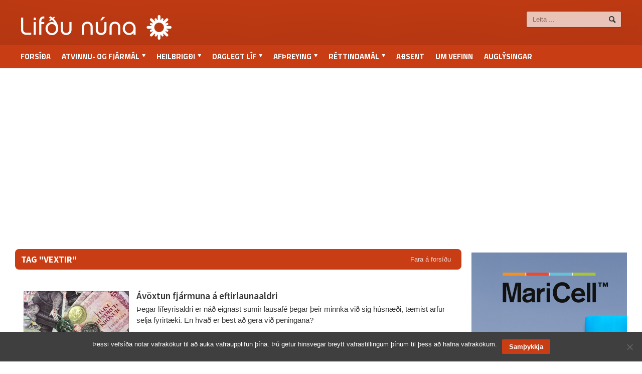

--- FILE ---
content_type: text/html; charset=UTF-8
request_url: https://lifdununa.is/efni/vextir/
body_size: 8160
content:
<!DOCTYPE html><html  lang="is"><head><meta http-equiv="content-type" content="text/html; charset=UTF-8" /><meta name="viewport" content="width=device-width, initial-scale=1" /><link rel="shortcut icon" href="//lifdununa.is/wp-content/uploads/2014/03/favicon.ico" type="image/x-icon" /><link rel="alternate" type="application/rss+xml" href="https://lifdununa.is/feed/" title="Lifðu núna latest posts" /><link rel="alternate" type="application/rss+xml" href="https://lifdununa.is/comments/feed/" title="Lifðu núna latest comments" /><link rel="pingback" href="https://lifdununa.is/xmlrpc.php" /><title>vextir &#8211; Lifðu núna</title><meta name='robots' content='max-image-preview:large' /> <script type="text/javascript">/*  */
window.koko_analytics = {"url":"https:\/\/lifdununa.is\/koko-analytics-collect.php","site_url":"https:\/\/lifdununa.is","post_id":0,"path":"\/efni\/vextir\/","method":"fingerprint","use_cookie":false};
/*  */</script> <meta name="title" content="vextir &#8211; Lifðu núna – Lifðu núna" /><meta name="description" content="Markmið Lifðu núna, er að gera líf og störf þeirra landsmanna sem eru komnir um og yfir miðjan aldur sýnilegri en þau eru, auka umræðu um þau málefni sem tengjast þessu æviskeiði og lífsgæði þeirra sem eru komnir á þennan aldur." /><meta name="keywords" content="lifdununa.is" /><meta property="og:locale" content="is_IS" /><meta property="og:title" content="vextir &#8211; Lifðu núna – Lifðu núna" /><meta property="og:description" content="Markmið Lifðu núna, er að gera líf og störf þeirra landsmanna sem eru komnir um og yfir miðjan aldur sýnilegri en þau eru, auka umræðu um þau málefni sem tengjast þessu æviskeiði og lífsgæði þeirra sem eru komnir á þennan aldur." /><meta property="og:image" content="https://lifdununa.is/wp-content/uploads/2014/02/41e4465342-1800x1076_o.jpg" /><meta property="og:image:width" content="1800" /><meta property="og:image:height" content="1076" /><meta property="og:url" content="https://lifdununa.is/efni/vextir/" /><meta property="og:site_name" content="Lifðu núna" /><meta property="og:type" content="website" /><meta itemprop="name" content="vextir &#8211; Lifðu núna – Lifðu núna" /><meta itemprop="description" content="Markmið Lifðu núna, er að gera líf og störf þeirra landsmanna sem eru komnir um og yfir miðjan aldur sýnilegri en þau eru, auka umræðu um þau málefni sem tengjast þessu æviskeiði og lífsgæði þeirra sem eru komnir á þennan aldur." /><meta itemprop="image" content="https://lifdununa.is/wp-content/uploads/2014/02/41e4465342-1800x1076_o.jpg" /><meta name="robots" content="index,follow" /><link rel='dns-prefetch' href='//fonts.googleapis.com' /><link rel="alternate" type="application/rss+xml" title="Lifðu núna &raquo; Straumur" href="https://lifdununa.is/feed/" /><link rel="alternate" type="application/rss+xml" title="Lifðu núna &raquo; vextir Straumur merkja" href="https://lifdununa.is/efni/vextir/feed/" /><style id='wp-img-auto-sizes-contain-inline-css' type='text/css'>img:is([sizes=auto i],[sizes^="auto," i]){contain-intrinsic-size:3000px 1500px}
/*# sourceURL=wp-img-auto-sizes-contain-inline-css */</style><style id='wp-emoji-styles-inline-css' type='text/css'>img.wp-smiley, img.emoji {
		display: inline !important;
		border: none !important;
		box-shadow: none !important;
		height: 1em !important;
		width: 1em !important;
		margin: 0 0.07em !important;
		vertical-align: -0.1em !important;
		background: none !important;
		padding: 0 !important;
	}
/*# sourceURL=wp-emoji-styles-inline-css */</style><link rel='stylesheet' id='cookie-notice-front-css' href='//lifdununa.is/wp-content/plugins/cookie-notice/css/front.min.css?ver=2.5.11' type='text/css' media='all' /><link rel='stylesheet' id='google-fonts-1-css' href='//fonts.googleapis.com/css?family=Titillium+Web&#038;ver=6.9' type='text/css' media='all' /><link rel='stylesheet' id='google-fonts-2-css' href='//fonts.googleapis.com/css?family=Source+Sans+Pro&#038;ver=6.9' type='text/css' media='all' /><link rel='stylesheet' id='reset-css' href='//lifdununa.is/wp-content/themes/allegro-theme/css/reset.css?ver=6.9' type='text/css' media='all' /><link rel='stylesheet' id='main-stylesheet-css' href='//lifdununa.is/wp-content/themes/allegro-theme/css/main-stylesheet.css?ver=6.9' type='text/css' media='all' /><link rel='stylesheet' id='shortcodes-css' href='//lifdununa.is/wp-content/themes/allegro-theme/css/shortcode.css?ver=6.9' type='text/css' media='all' /><link rel='stylesheet' id='lightbox-css' href='//lifdununa.is/wp-content/themes/allegro-theme/css/lightbox.css?ver=6.9' type='text/css' media='all' /><link rel='stylesheet' id='dragscroll-css' href='//lifdununa.is/wp-content/themes/allegro-theme/css/jquery.dragscroll.css?ver=6.9' type='text/css' media='all' /><link rel='stylesheet' id='responsive-css' href='//lifdununa.is/wp-content/themes/allegro-theme/css/responsive.css?ver=6.9' type='text/css' media='all' /><link rel='stylesheet' id='style-css' href='//lifdununa.is/wp-content/themes/lifdununa/style.css?v=1769620304&#038;ver=6.9' type='text/css' media='all' /><link rel='stylesheet' id='datmenu-css-css' href='//lifdununa.is/wp-content/themes/allegro-theme/css/dat-menu.css?ver=6.9' type='text/css' media='all' /> <script type="text/javascript" id="cookie-notice-front-js-before">/*  */
var cnArgs = {"ajaxUrl":"https:\/\/lifdununa.is\/wp-admin\/admin-ajax.php","nonce":"5f949c4faa","hideEffect":"fade","position":"bottom","onScroll":false,"onScrollOffset":100,"onClick":false,"cookieName":"cookie_notice_accepted","cookieTime":31536000,"cookieTimeRejected":2592000,"globalCookie":false,"redirection":false,"cache":true,"revokeCookies":false,"revokeCookiesOpt":"automatic"};

//# sourceURL=cookie-notice-front-js-before
/*  */</script> <script type="text/javascript" src="//lifdununa.is/wp-content/plugins/cookie-notice/js/front.min.js?ver=2.5.11" id="cookie-notice-front-js"></script> <script type="text/javascript" src="//lifdununa.is/wp-includes/js/jquery/jquery.min.js?ver=3.7.1" id="jquery-core-js"></script> <script type="text/javascript" src="//lifdununa.is/wp-includes/js/jquery/jquery-migrate.min.js?ver=3.4.1" id="jquery-migrate-js"></script> <link rel="https://api.w.org/" href="https://lifdununa.is/wp-json/" /><link rel="alternate" title="JSON" type="application/json" href="https://lifdununa.is/wp-json/wp/v2/tags/551" /><link rel="EditURI" type="application/rsd+xml" title="RSD" href="https://lifdununa.is/xmlrpc.php?rsd" /><meta name="generator" content="WordPress 6.9" /><style>@keyframes slideDownFade {
    from {
        transform: translateY(-100px);
        opacity: 0;
    }
    to {
        transform: translateY(0);
        opacity: 1;
    }
}

.is-fixed {
    position: fixed;
    top: 150px;
    z-index: 999;
    animation: slideDownFade 0.5s ease forwards;
}</style><style type="text/css" id="wp-custom-css">/*
Welcome to Custom CSS!

CSS (Cascading Style Sheets) is a kind of code that tells the browser how
to render a web page. You may delete these comments and get started with
your customizations.

By default, your stylesheet will be loaded after the theme stylesheets,
which means that your rules can take precedence and override the theme CSS
rules. Just write here what you want to change, you don't need to copy all
your theme's stylesheet content.
*/
.post-2041 .featured-imagex {
	display: none;
}

.main-sidebar.right .widget .thumbel_slider, .main-sidebar.right .widget .textwidget {
	width: 310px;
	margin: auto;
}

.widget .widget-articles .article-content {
    margin-left: 0;
}

.widget .widget-articles li {
	display: flex;
}</style><style>/* Color Scheme */
			.header,.breaking-news .the-title,.widget > h3,.button,a.small-button,.marker,.hover-effect,.block-title,#wp-calendar td#today, .small-button, #writecomment p input[type=submit] {
				background-color: #C83D14;
			}

			.list-title, a:hover, a.mobile-menu, .widget .meta a { color: #C83D14; }
			.list-title { border-bottom: 2px solid #C83D14;	}

			

			/* Menu Font */
			.main-menu .the-menu li a, .secondary-menu ul li a { font-family:"Titillium Web", sans-serif; }
			/* Block Titles */
			.list-title { font-family:"Titillium Web", sans-serif; }
			/* Article Titles */
			h1, h2, h3,	h4, h5, h6 { font-family: 'Source Sans Pro', sans-serif; }</style></head><body class="archive tag tag-vextir tag-551 wp-theme-allegro-theme wp-child-theme-lifdununa cookies-not-set" ><div id="fb-root"></div> <script>(function(d, s, id) {
  var js, fjs = d.getElementsByTagName(s)[0];
  if (d.getElementById(id)) return;
  js = d.createElement(s); js.id = id;
  js.src = "//connect.facebook.net/is_IS/sdk.js#xfbml=1&version=v2.7";
  fjs.parentNode.insertBefore(js, fjs);
}(document, 'script', 'facebook-jssdk'));</script> <div class="boxed"><div class="header"><div class="wrapper"><div class="header-logo">
<a href="https://lifdununa.is"><img src="//lifdununa.is/wp-content/uploads/2014/03/a09b3e8700-300x49_o.png" alt="Lifðu núna" /></a></div><div class="header-menu"><p><div class=ads></div></p></div><div class="header-addons"><div class="header-search"><form method="get" action="https://lifdununa.is" name="searchform">
<input type="text" placeholder="Leita ..." value="" class="search-input" name="s" id="s" />
<input type="submit" value="Leit" class="search-button" /></form></div></div></div><div class="main-menu sticky"><div class="wrapper"><ul class="the-menu transition-active menu load-responsive" rel="Valmynd"><li id="menu-item-37" class="menu-item menu-item-type-custom menu-item-object-custom menu-item-home"><a href="https://lifdununa.is">Forsíða</a></li><li id="menu-item-16" class="menu-item menu-item-type-taxonomy menu-item-object-category menu-item-has-children ot-dropdown"><a href="https://lifdununa.is/flokkur/atvinnuogfjarmal/"><span>Atvinnu- og fjármál</span></a><ul class="sub-menu"><li id="menu-item-7781" class="menu-item menu-item-type-taxonomy menu-item-object-category"><a href="https://lifdununa.is/flokkur/atvinnuogfjarmal/starfslok-atvinnuogfjarmal/">Starfslok</a></li><li id="menu-item-7779" class="menu-item menu-item-type-taxonomy menu-item-object-category"><a href="https://lifdununa.is/flokkur/atvinnuogfjarmal/eftirlaun-atvinnuogfjarmal/">Eftirlaun</a></li><li id="menu-item-7780" class="menu-item menu-item-type-taxonomy menu-item-object-category"><a href="https://lifdununa.is/flokkur/atvinnuogfjarmal/sparnadur/">Sparnaður</a></li><li id="menu-item-7782" class="menu-item menu-item-type-taxonomy menu-item-object-category"><a href="https://lifdununa.is/flokkur/atvinnuogfjarmal/vinnumarkadur/">Vinnumarkaður</a></li></ul></li><li id="menu-item-147" class="menu-item menu-item-type-taxonomy menu-item-object-category menu-item-has-children ot-dropdown"><a href="https://lifdununa.is/flokkur/heilbrigdi/"><span>Heilbrigði</span></a><ul class="sub-menu"><li id="menu-item-7784" class="menu-item menu-item-type-taxonomy menu-item-object-category"><a href="https://lifdununa.is/flokkur/heilbrigdi/andleg-heilsa/">Andleg heilsa</a></li><li id="menu-item-7785" class="menu-item menu-item-type-taxonomy menu-item-object-category"><a href="https://lifdununa.is/flokkur/heilbrigdi/hreyfing/">Líkamleg heilsa</a></li></ul></li><li id="menu-item-145" class="menu-item menu-item-type-taxonomy menu-item-object-category menu-item-has-children ot-dropdown"><a href="https://lifdununa.is/flokkur/daglegt-lif/"><span>Daglegt líf</span></a><ul class="sub-menu"><li id="menu-item-7783" class="menu-item menu-item-type-taxonomy menu-item-object-category"><a href="https://lifdununa.is/flokkur/daglegt-lif/fjolskyldan/">Fjölskyldan</a></li><li id="menu-item-7789" class="menu-item menu-item-type-taxonomy menu-item-object-category"><a href="https://lifdununa.is/flokkur/daglegt-lif/husnaedismal/">Húsnæðismál</a></li><li id="menu-item-7791" class="menu-item menu-item-type-taxonomy menu-item-object-category"><a href="https://lifdununa.is/flokkur/daglegt-lif/ny-taekni/">Ný tækni</a></li><li id="menu-item-7790" class="menu-item menu-item-type-taxonomy menu-item-object-category"><a href="https://lifdununa.is/flokkur/daglegt-lif/menntun-daglegt-lif/">Menntun</a></li><li id="menu-item-7792" class="menu-item menu-item-type-taxonomy menu-item-object-category"><a href="https://lifdununa.is/flokkur/daglegt-lif/utlit/">Útlit</a></li></ul></li><li id="menu-item-144" class="menu-item menu-item-type-taxonomy menu-item-object-category menu-item-has-children ot-dropdown"><a href="https://lifdununa.is/flokkur/afthreying/"><span>Afþreying</span></a><ul class="sub-menu"><li id="menu-item-7778" class="menu-item menu-item-type-taxonomy menu-item-object-category"><a href="https://lifdununa.is/flokkur/afthreying/ferdalog/">Ferðalög</a></li></ul></li><li id="menu-item-150" class="menu-item menu-item-type-taxonomy menu-item-object-category menu-item-has-children ot-dropdown"><a href="https://lifdununa.is/flokkur/rettindamal/"><span>Réttindamál</span></a><ul class="sub-menu"><li id="menu-item-7786" class="menu-item menu-item-type-taxonomy menu-item-object-category"><a href="https://lifdununa.is/flokkur/rettindamal/felagsleg-rettindi/">Félagsleg réttindi</a></li><li id="menu-item-7787" class="menu-item menu-item-type-taxonomy menu-item-object-category"><a href="https://lifdununa.is/flokkur/rettindamal/lifeyrisrettindi/">Lífeyrisréttindi</a></li><li id="menu-item-7788" class="menu-item menu-item-type-taxonomy menu-item-object-category"><a href="https://lifdununa.is/flokkur/rettindamal/politik/">Pólitík</a></li></ul></li><li id="menu-item-56664" class="menu-item menu-item-type-taxonomy menu-item-object-category"><a href="https://lifdununa.is/flokkur/adsendar-greinar/">Aðsent</a></li><li id="menu-item-36" class="menu-item menu-item-type-post_type menu-item-object-page"><a href="https://lifdununa.is/um-vefinn/">Um vefinn</a></li><li id="menu-item-116" class="auglysingar_ menu-item menu-item-type-post_type menu-item-object-page"><a href="https://lifdununa.is/auglysingar/">Auglýsingar</a></li></ul></div></div></div><div class=""><div class="ad-zone responsive" data-ad-zoneid="15" data-aspect="1018/400" style="width:1018px;height:360px;margin:auto;"></div></div><div class="content"><div class="wrapper"><div class="main-content"><div class="main-page left"><div class="single-block"><div class="content-block main left"><div class="block"><div class="block-title" style="background:#C83D14">
<a href="https://lifdununa.is" class="right">Fara á forsíðu</a><h2>Tag "vextir"</h2></div><div class="block-content"><div class="article-big post-5026 post type-post status-publish format-standard has-post-thumbnail hentry category-atvinnuogfjarmal category-hringekja category-starfslok-atvinnuogfjarmal tag-aevitekjur tag-sereignasparnadur tag-sparnadur-2 tag-vextir"><div class="article-photo">
<a href="https://lifdununa.is/grein/avoxtun-fjarmuna-a-eftirlaunaaldri/" class="hover-effect">
<img class="image-border" src="https://lifdununa.is/wp-content/uploads/2015/05/e58e4e3979-1592x1189_o-210x140_c.jpg" alt="Ávöxtun fjármuna á eftirlaunaaldri" />		</a></div><div class="article-content"><h2>
<a href="https://lifdununa.is/grein/avoxtun-fjarmuna-a-eftirlaunaaldri/">Ávöxtun fjármuna á eftirlaunaaldri</a>
<span class="meta">
</span></h2>
<span class="meta">
<a  href="https://lifdununa.is" title="Greinar frá Ritstjórn" rel="author"><span class="icon-text">&#128100;</span>Ritstjórn</a>							<a href="https://lifdununa.is/grein/2015/05/">
<span class="icon-text">&#128340;</span>12:01, 15.maí 2015				</a>
</span><p>Þegar lífeyrisaldri er náð eignast sumir lausafé þegar þeir minnka við sig húsnæði, tæmist arfur selja fyrirtæki.  En hvað er best að gera við peningana?</p>
<span class="meta">
<a href="https://lifdununa.is/grein/avoxtun-fjarmuna-a-eftirlaunaaldri/" class="more">Lesa grein<span class="icon-text">&#9656;</span></a>
</span></div></div><div class="pagination"></div></div></div></div></div></div><div class="main-sidebar right sidebar-archive"><div class="widget"><div class="ad-zone" data-ad-zoneid="22" style="width:310px;height:400px;margin:auto;"></div></div><div class="widget"><h3>Vinsælast</h3><div class="widget-articles"><ul class="topplisti"><li><div class="article-photo"><a href="https://lifdununa.is/grein/ad-fadma-tre/" class="hover-effect delegate"><span class="cover" style="font-size:20px;"><i></i><img class="image-border" src="https://lifdununa.is/wp-content/uploads/2026/01/e2901c3da2-2016x1512_o-rotated-e1769626503738-130x93_c.jpeg" alt="Að faðma tré!" width="130" height="93"></span> </a></div><div class="article-content"><h4><a href="https://lifdununa.is/grein/ad-fadma-tre/">Að faðma tré!</a></h4></div></li><li><div class="article-photo"><a href="https://lifdununa.is/grein/hreyfing-heima-thegar-ther-hentar/" class="hover-effect delegate"><span class="cover" style="font-size:20px;"><i></i><img class="image-border" src="https://lifdununa.is/wp-content/uploads/2026/01/0c04e56442-1240x1748_o-e1769548149239-130x93_c.jpg" alt="Hreyfing heima þegar þér hentar" width="130" height="93"></span> </a></div><div class="article-content"><h4><a href="https://lifdununa.is/grein/hreyfing-heima-thegar-ther-hentar/">Hreyfing heima þegar þér hentar</a></h4></div></li><li><div class="article-photo"><a href="https://lifdununa.is/grein/leyndardomasetrid-og-naeturbod/" class="hover-effect delegate"><span class="cover" style="font-size:20px;"><i></i><img class="image-border" src="https://lifdununa.is/wp-content/uploads/2026/01/aa34c6c45d-2213x1476_o-130x93_c.jpg" alt="Leyndardómasetrið og næturböð" width="130" height="93"></span> </a></div><div class="article-content"><h4><a href="https://lifdununa.is/grein/leyndardomasetrid-og-naeturbod/">Leyndardómasetrið og næturböð</a></h4></div></li><li><div class="article-photo"><a href="https://lifdununa.is/grein/liggja-i-solinni-a-tenerife-og-tala-saman/" class="hover-effect delegate"><span class="cover" style="font-size:20px;"><i></i><img class="image-border" src="https://lifdununa.is/wp-content/uploads/2017/03/ca6561e7db-2586x1656_o-130x93_c.jpg" alt="Liggja í sólinni á Tenerife og tala saman" width="130" height="93"></span> </a></div><div class="article-content"><h4><a href="https://lifdununa.is/grein/liggja-i-solinni-a-tenerife-og-tala-saman/">Liggja í sólinni á Tenerife og tala saman</a></h4></div></li><li><div class="article-photo"><a href="https://lifdununa.is/grein/grahaerdir-ferdamenn-fjolmenna-til-tenerife/" class="hover-effect delegate"><span class="cover" style="font-size:20px;"><i></i><img class="image-border" src="https://lifdununa.is/wp-content/uploads/2017/02/e73178a075-2592x1944_o-130x93_c.jpg" alt="Gráhærðir ferðamenn fjölmenna til Tenerife" width="130" height="93"></span> </a></div><div class="article-content"><h4><a href="https://lifdununa.is/grein/grahaerdir-ferdamenn-fjolmenna-til-tenerife/">Gráhærðir ferðamenn fjölmenna til Tenerife</a></h4></div></li><li><div class="article-photo"><a href="https://lifdununa.is/grein/hjakonur-i-sogulegu-samhengi/" class="hover-effect delegate"><span class="cover" style="font-size:20px;"><i></i><img class="image-border" src="https://lifdununa.is/wp-content/uploads/2023/09/4034c4c22f-1274x1024_o-130x93_c.jpg" alt="Hjákonur í sögulegu samhengi" width="130" height="93"></span> </a></div><div class="article-content"><h4><a href="https://lifdununa.is/grein/hjakonur-i-sogulegu-samhengi/">Hjákonur í sögulegu samhengi</a></h4></div></li></ul></div></div><div class="widget"><div class="ad-zone" data-ad-zoneid="23" style="width:310px;height:400px;margin:auto;"></div></div><div class="widget"><h3>Svona er lífið <a href="/flokkur/svona-er-lifid">Fleiri greinar</a></h3><div class="widget-articles"><ul class="by-authors"><li><div class="article-photo">
<a href="https://lifdununa.is/grein/author/nannar/" class="hover-effect delegate">
<span class="cover" style="font-size:20px;">
<i></i>
<img class="image-border" width="130" height="130" src="https://lifdununa.is/wp-content/uploads/2025/12/cropped-4ca29b40b5-393x394_o-250x250.jpg"
alt="Leyndardómasetrið og næturböð" width="250" height="250">
</span>
</a></div><div class="article-content"><h4>
<a href="https://lifdununa.is/grein/leyndardomasetrid-og-naeturbod/">Leyndardómasetrið og næturböð</a></h4>
- <span><a href="https://lifdununa.is/grein/author/nannar/">Nanna Rögnvaldardóttir</a></span></div></li><li><div class="article-photo">
<a href="https://lifdununa.is/grein/author/ellertg/" class="hover-effect delegate">
<span class="cover" style="font-size:20px;">
<i></i>
<img class="image-border" width="130" height="130" src="https://lifdununa.is/wp-content/uploads/2025/12/cropped-bc6a3ffb5a-945x852_o-250x250.jpg"
alt="Af hellaferðum og algengu seinnihálfleiks-vandamáli karla" width="250" height="250">
</span>
</a></div><div class="article-content"><h4>
<a href="https://lifdununa.is/grein/af-hellaferdum-og-algengu-seinnihalfleiks-vandamali-karla/">Af hellaferðum og algengu seinnihálfleiks-vandamáli karla</a></h4>
- <span><a href="https://lifdununa.is/grein/author/ellertg/">Ellert Grétarsson</a></span></div></li><li><div class="article-photo">
<a href="https://lifdununa.is/grein/author/solveigb/" class="hover-effect delegate">
<span class="cover" style="font-size:20px;">
<i></i>
<img class="image-border" width="130" height="130" src="https://lifdununa.is/wp-content/uploads/2019/05/4128c9722c-752x930_o-250x250.jpg"
alt="Getur dauðinn verið fallegur?" width="250" height="250">
</span>
</a></div><div class="article-content"><h4>
<a href="https://lifdununa.is/grein/getur-daudinn-verid-fallegur/">Getur dauðinn verið fallegur?</a></h4>
- <span><a href="https://lifdununa.is/grein/author/solveigb/">Sólveig Baldursdóttir</a></span></div></li><li><div class="article-photo">
<a href="https://lifdununa.is/grein/author/sigrun-stefansdottir/" class="hover-effect delegate">
<span class="cover" style="font-size:20px;">
<i></i>
<img class="image-border" width="130" height="130" src="https://lifdununa.is/wp-content/uploads/2015/08/Sigrún-Stefánsdóttir_avatar_1440778534-250x250.jpg"
alt="Að deila risabeini" width="250" height="250">
</span>
</a></div><div class="article-content"><h4>
<a href="https://lifdununa.is/grein/ad-deila-risabeini/">Að deila risabeini</a></h4>
- <span><a href="https://lifdununa.is/grein/author/sigrun-stefansdottir/">Sigrún Stefánsdóttir</a></span></div></li><li><div class="article-photo">
<a href="https://lifdununa.is/grein/author/vidar-eggertsson/" class="hover-effect delegate">
<span class="cover" style="font-size:20px;">
<i></i>
<img class="image-border" width="130" height="130" src="https://lifdununa.is/wp-content/uploads/2020/01/1c7df96ceb-303x355_o-250x250.png"
alt="Fer allt í hund og kött á nýju ári í einbýlishúsum landsins?" width="250" height="250">
</span>
</a></div><div class="article-content"><h4>
<a href="https://lifdununa.is/grein/fer-allt-i-hund-og-kott-a-nyju-ari-i-einbylishusum-landsins/">Fer allt í hund og kött á nýju ári í einbýlishúsum landsins?</a></h4>
- <span><a href="https://lifdununa.is/grein/author/vidar-eggertsson/">Viðar Eggertsson</a></span></div></li><li><div class="article-photo">
<a href="https://lifdununa.is/grein/author/steingerdur/" class="hover-effect delegate">
<span class="cover" style="font-size:20px;">
<i></i>
<img class="image-border" width="130" height="130" src="https://lifdununa.is/wp-content/uploads/2024/11/cropped-e2c5796ae3-2261x2827_o-scaled-2-250x250.jpg"
alt="Jólin á sjöunda áratug síðustu aldar" width="250" height="250">
</span>
</a></div><div class="article-content"><h4>
<a href="https://lifdununa.is/grein/jolin-a-sjounda-aratug-sidustu-aldar/">Jólin á sjöunda áratug síðustu aldar</a></h4>
- <span><a href="https://lifdununa.is/grein/author/steingerdur/">Steingerður Steinarsdóttir</a></span></div></li></ul></div></div><div class="widget"><div class="ad-zone fixed-ad" data-ad-zoneid="24" style="width:310px;height:400px;margin:auto;"></div></div></div><div class="clear-float"></div></div></div></div><div class="footer"><div class="footer-wrapper"><ul class="inf" style="width:auto !important;"><li id="menu-item-139" class="menu-item menu-item-type-post_type menu-item-object-page menu-item-home menu-item-139"><a href="https://lifdununa.is/">Forsíða</a></li><li id="menu-item-137" class="menu-item menu-item-type-post_type menu-item-object-page menu-item-137"><a href="https://lifdununa.is/auglysingar/">Auglýsingar bsig@bsig.is</a></li><li id="menu-item-138" class="menu-item menu-item-type-post_type menu-item-object-page menu-item-138"><a href="https://lifdununa.is/um-vefinn/">Um vefinn</a></li></ul>
<a href="https://lifdununa.is" class="logo-footerx"><img src="//lifdununa.is/wp-content/uploads/2014/03/b441a0c6cc-145x26_o.png" alt="Lifðu núna" /></a><div style="margin-top: 7px;font-size:10px;"><span class="lncontact">Netfang: lifdununa(hjá)lifdununa.is | Sími: 897-1599</span></div></div></div></div> <script type="speculationrules">{"prefetch":[{"source":"document","where":{"and":[{"href_matches":"/*"},{"not":{"href_matches":["/wp-*.php","/wp-admin/*","/wp-content/uploads/*","/wp-content/*","/wp-content/plugins/*","/wp-content/themes/lifdununa/*","/wp-content/themes/allegro-theme/*","/*\\?(.+)"]}},{"not":{"selector_matches":"a[rel~=\"nofollow\"]"}},{"not":{"selector_matches":".no-prefetch, .no-prefetch a"}}]},"eagerness":"conservative"}]}</script>  <script type="text/javascript">/*  */
!function(){var e=window,r=e.koko_analytics;r.trackPageview=function(e,t){"prerender"==document.visibilityState||/bot|crawl|spider|seo|lighthouse|facebookexternalhit|preview/i.test(navigator.userAgent)||navigator.sendBeacon(r.url,new URLSearchParams({pa:e,po:t,r:0==document.referrer.indexOf(r.site_url)?"":document.referrer,m:r.use_cookie?"c":r.method[0]}))},e.addEventListener("load",function(){r.trackPageview(r.path,r.post_id)})}();
/*  */</script> <script type="text/javascript" src="//lifdununa.is/wp-content/plugins/lifdununa-ads/script.js?ver=1765447756" id="lifdununa-ads-script-js"></script> <script type="text/javascript" id="cookies-js-extra">/*  */
var ot = {"adminUrl":"https://lifdununa.is/wp-admin/admin-ajax.php","gallery_id":"","galleryCat":"","imageUrl":"https://lifdununa.is/wp-content/themes/allegro-theme/images/","cssUrl":"https://lifdununa.is/wp-content/themes/allegro-theme/css/","themeUrl":"https://lifdununa.is/wp-content/themes/allegro-theme"};
//# sourceURL=cookies-js-extra
/*  */</script> <script type="text/javascript" src="//lifdununa.is/wp-content/themes/allegro-theme/js/admin/jquery.cookie.js?ver=1.0" id="cookies-js"></script> <script type="text/javascript" src="//lifdununa.is/wp-content/themes/allegro-theme/js/jquery.floating_popup.1.3.min.js?ver=1.0" id="banner-js"></script> <script type="text/javascript" src="//lifdununa.is/wp-content/themes/allegro-theme/js/lightbox.js?ver=1.0" id="lightbox-js"></script> <script type="text/javascript" src="//lifdununa.is/wp-content/themes/allegro-theme/js/jquery-ui-1.10.3.custom.min.js?ver=1.0" id="jquery-ui-custom-js"></script> <script type="text/javascript" src="//lifdununa.is/wp-content/themes/allegro-theme/js/jquery.infinitescroll.min.js?ver=6.9" id="infinitescroll-js"></script> <script type="text/javascript" src="//lifdununa.is/wp-content/themes/allegro-theme/js/jquery.event.move.js?ver=1.3.1" id="move-js"></script> <script type="text/javascript" src="//lifdununa.is/wp-content/themes/allegro-theme/js/jquery.isotope.min.js?ver=6.9" id="isotope-js"></script> <script type="text/javascript" src="//lifdununa.is/wp-content/themes/allegro-theme/js/jquery.event.swipe.js?ver=6.9" id="swipe-js"></script> <script type="text/javascript" src="//lifdununa.is/wp-content/themes/allegro-theme/js/jquery.kinetic.min.js?ver=6.9" id="kinetic-js"></script> <script type="text/javascript" src="//lifdununa.is/wp-content/themes/allegro-theme/js/jquery.mousewheel.min.js?ver=6.9" id="mousewheel-js"></script> <script type="text/javascript" src="//lifdununa.is/wp-content/themes/allegro-theme/js/jquery.smoothdivscroll-1.3-min.js?ver=6.9" id="smoothdivscroll-js"></script> <script type="text/javascript" src="//lifdununa.is/wp-content/themes/allegro-theme/js/jquery.dragscroll.min.js?ver=6.9" id="dragscroll-js"></script> <script type="text/javascript" src="//lifdununa.is/wp-content/themes/allegro-theme/js/allegro.js?ver=1.0.0" id="scripts-wp-js"></script> <script type="text/javascript" src="//lifdununa.is/wp-content/themes/allegro-theme/js/theme-scripts.js?ver=1.5.19" id="scripts-js"></script> <script type="text/javascript" src="//lifdununa.is/wp-content/themes/allegro-theme/js/ot_gallery.js?ver=1.0" id="ot-gallery-js"></script> <script type="text/javascript" src="//lifdununa.is/wp-content/themes/allegro-theme/js/scripts.js?ver=1.0" id="ot-scripts-js"></script> <script type="text/javascript" src="//lifdununa.is/wp-content/themes/allegro-theme/js/iscroll.js?ver=1.0" id="datmenu-iscroll-js"></script> <script type="text/javascript" src="//lifdununa.is/wp-content/themes/allegro-theme/js/modernizr.custom.50878.js?ver=1.0" id="datmenu-modernizr-js"></script> <script type="text/javascript" src="//lifdununa.is/wp-content/themes/allegro-theme/js/dat-menu.js?ver=1.0" id="datmenu-js-js"></script> <script id="wp-emoji-settings" type="application/json">{"baseUrl":"https://s.w.org/images/core/emoji/17.0.2/72x72/","ext":".png","svgUrl":"https://s.w.org/images/core/emoji/17.0.2/svg/","svgExt":".svg","source":{"concatemoji":"//lifdununa.is/wp-includes/js/wp-emoji-release.min.js?ver=6.9"}}</script> <script type="module">/*  */
/*! This file is auto-generated */
const a=JSON.parse(document.getElementById("wp-emoji-settings").textContent),o=(window._wpemojiSettings=a,"wpEmojiSettingsSupports"),s=["flag","emoji"];function i(e){try{var t={supportTests:e,timestamp:(new Date).valueOf()};sessionStorage.setItem(o,JSON.stringify(t))}catch(e){}}function c(e,t,n){e.clearRect(0,0,e.canvas.width,e.canvas.height),e.fillText(t,0,0);t=new Uint32Array(e.getImageData(0,0,e.canvas.width,e.canvas.height).data);e.clearRect(0,0,e.canvas.width,e.canvas.height),e.fillText(n,0,0);const a=new Uint32Array(e.getImageData(0,0,e.canvas.width,e.canvas.height).data);return t.every((e,t)=>e===a[t])}function p(e,t){e.clearRect(0,0,e.canvas.width,e.canvas.height),e.fillText(t,0,0);var n=e.getImageData(16,16,1,1);for(let e=0;e<n.data.length;e++)if(0!==n.data[e])return!1;return!0}function u(e,t,n,a){switch(t){case"flag":return n(e,"\ud83c\udff3\ufe0f\u200d\u26a7\ufe0f","\ud83c\udff3\ufe0f\u200b\u26a7\ufe0f")?!1:!n(e,"\ud83c\udde8\ud83c\uddf6","\ud83c\udde8\u200b\ud83c\uddf6")&&!n(e,"\ud83c\udff4\udb40\udc67\udb40\udc62\udb40\udc65\udb40\udc6e\udb40\udc67\udb40\udc7f","\ud83c\udff4\u200b\udb40\udc67\u200b\udb40\udc62\u200b\udb40\udc65\u200b\udb40\udc6e\u200b\udb40\udc67\u200b\udb40\udc7f");case"emoji":return!a(e,"\ud83e\u1fac8")}return!1}function f(e,t,n,a){let r;const o=(r="undefined"!=typeof WorkerGlobalScope&&self instanceof WorkerGlobalScope?new OffscreenCanvas(300,150):document.createElement("canvas")).getContext("2d",{willReadFrequently:!0}),s=(o.textBaseline="top",o.font="600 32px Arial",{});return e.forEach(e=>{s[e]=t(o,e,n,a)}),s}function r(e){var t=document.createElement("script");t.src=e,t.defer=!0,document.head.appendChild(t)}a.supports={everything:!0,everythingExceptFlag:!0},new Promise(t=>{let n=function(){try{var e=JSON.parse(sessionStorage.getItem(o));if("object"==typeof e&&"number"==typeof e.timestamp&&(new Date).valueOf()<e.timestamp+604800&&"object"==typeof e.supportTests)return e.supportTests}catch(e){}return null}();if(!n){if("undefined"!=typeof Worker&&"undefined"!=typeof OffscreenCanvas&&"undefined"!=typeof URL&&URL.createObjectURL&&"undefined"!=typeof Blob)try{var e="postMessage("+f.toString()+"("+[JSON.stringify(s),u.toString(),c.toString(),p.toString()].join(",")+"));",a=new Blob([e],{type:"text/javascript"});const r=new Worker(URL.createObjectURL(a),{name:"wpTestEmojiSupports"});return void(r.onmessage=e=>{i(n=e.data),r.terminate(),t(n)})}catch(e){}i(n=f(s,u,c,p))}t(n)}).then(e=>{for(const n in e)a.supports[n]=e[n],a.supports.everything=a.supports.everything&&a.supports[n],"flag"!==n&&(a.supports.everythingExceptFlag=a.supports.everythingExceptFlag&&a.supports[n]);var t;a.supports.everythingExceptFlag=a.supports.everythingExceptFlag&&!a.supports.flag,a.supports.everything||((t=a.source||{}).concatemoji?r(t.concatemoji):t.wpemoji&&t.twemoji&&(r(t.twemoji),r(t.wpemoji)))});
//# sourceURL=https://lifdununa.is/wp-includes/js/wp-emoji-loader.min.js
/*  */</script> <div id="cookie-notice" role="dialog" class="cookie-notice-hidden cookie-revoke-hidden cn-position-bottom" aria-label="Cookie Notice" style="background-color: rgba(63,63,63,1);"><div class="cookie-notice-container" style="color: #fff"><span id="cn-notice-text" class="cn-text-container">Þessi vefsíða notar vafrakökur til að auka vafraupplifun þína. Þú getur hinsvegar breytt vafrastillingum þínum til þess að hafna vafrakökum.</span><span id="cn-notice-buttons" class="cn-buttons-container"><button id="cn-accept-cookie" data-cookie-set="accept" class="cn-set-cookie cn-button cn-button-custom button" aria-label="Samþykkja">Samþykkja</button></span><button type="button" id="cn-close-notice" data-cookie-set="accept" class="cn-close-icon" aria-label="No"></button></div></div></body></html>
<!-- Page optimized by LiteSpeed Cache @2026-01-30 23:43:20 -->

<!-- Page cached by LiteSpeed Cache 7.7 on 2026-01-30 23:43:20 -->

--- FILE ---
content_type: text/html
request_url: https://ads.lifdununa.is/bordar/bordi-kerecis-29b2256d0453.html
body_size: -118
content:
<!DOCTYPE html>
<html lang="en">
<head>
  <meta charset="UTF-8">
  <title>Ad Banner</title>
  <meta name="viewport" content="width=device-width, initial-scale=1.0">
  <style>
    body { margin:0; font-family:sans-serif; }
    .ad-wrapper { max-width: 100%; margin:0 auto; }
    iframe { border:none; display:block; }
  </style>
</head>
<body>
  <div class="ad-wrapper"><iframe src="https://ads.lifdununa.is/html5/2024/ker/1/?12" frameborder="0" width="310" height="410"></iframe></div>
  <script src="https://ads.lifdununa.is/bordar/resize.js" async></script>
</body>
</html>